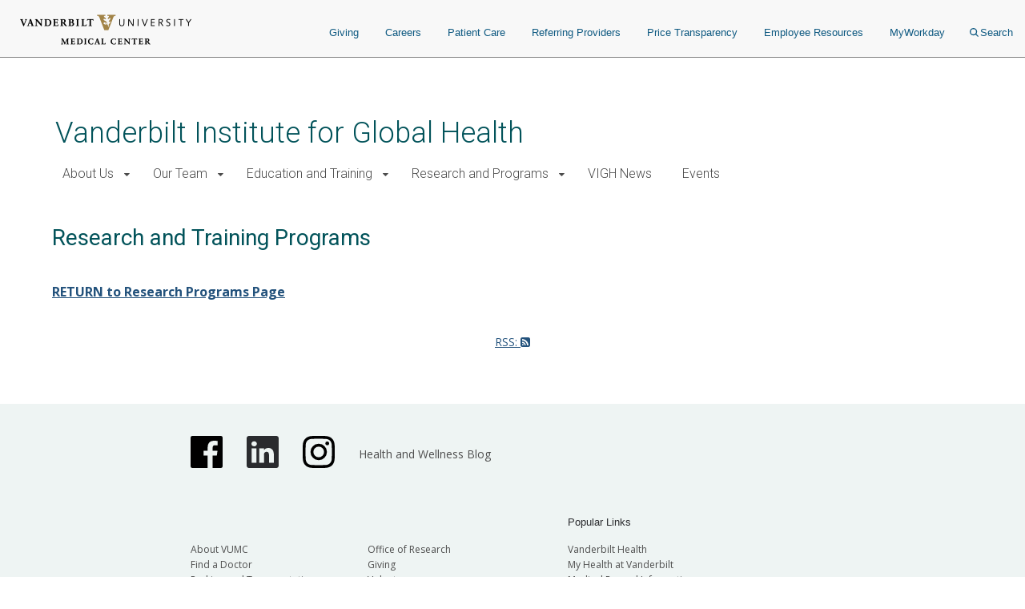

--- FILE ---
content_type: text/css
request_url: https://www.vumc.org/global-health/themes/custom/vanderbilt_d8/dist/css/admin-menu-adjustment.css?t96cxc
body_size: 762
content:
body.toolbar-vertical, body.toolbar-horizontal {
  padding-top: 137px !important; }
  @media (min-width: 768px) {
    body.toolbar-vertical, body.toolbar-horizontal {
      top: 192px; } }

body.toolbar-horizontal.toolbar-tray-open {
  padding-top: 177px !important; }

.toolbar-vertical .mc__site__header,
.toolbar-horizontal .mc__site__header {
  top: 35px;
  z-index: 1; }
  @media (min-width: 768px) {
    .toolbar-vertical .mc__site__header,
    .toolbar-horizontal .mc__site__header {
      top: 84px; } }
  @media (min-width: 64em) {
    .toolbar-vertical .mc__site__header,
    .toolbar-horizontal .mc__site__header {
      top: 84px; } }

.toolbar-horizontal.toolbar-tray-open .mc__site__header {
  top: 124px; }

.toolbar-vertical.toolbar-tray-open .mc__site__header {
  z-index: 499; }

.toolbar .toolbar-tray-horizontal,
.toolbar .toolbar-bar {
  box-shadow: none; }

.toolbar-vertical .mc__site__subheader,
.toolbar-horizontal .mc__site__subheader {
  top: 105px; }
  @media (min-width: 768px) {
    .toolbar-vertical .mc__site__subheader,
    .toolbar-horizontal .mc__site__subheader {
      top: 150px; } }

.toolbar-horizontal.toolbar-tray-open .mc__site__subheader {
  top: 190px; }

.barista-adminbar > .navbar-fixed-top {
  z-index: 10; }
  .toolbar-vertical .barista-adminbar > .navbar-fixed-top,
  .toolbar-horizontal .barista-adminbar > .navbar-fixed-top {
    top: 39px; }
  .toolbar-horizontal.toolbar-tray-open .barista-adminbar > .navbar-fixed-top {
    top: 79px; }

.user-logged-in {
  /* Removes margin if user is not adming */ }
  .user-logged-in.toolbar-fixed input[type='checkbox'].mc__navbar__checkbox:checked + label + .mc__navbar {
    height: calc(100% - 85px);
    top: 38px;
    z-index: 999; }
    @media (min-width: 768px) {
      .user-logged-in.toolbar-fixed input[type='checkbox'].mc__navbar__checkbox:checked + label + .mc__navbar {
        margin-top: 44px; } }
  .user-logged-in.toolbar-horizontal.toolbar-tray-open input[type='checkbox'].mc__navbar__checkbox:checked + label + .mc__navbar {
    height: calc(100% - 125px);
    top: 78px; }
    @media (min-width: 768px) {
      .user-logged-in.toolbar-horizontal.toolbar-tray-open input[type='checkbox'].mc__navbar__checkbox:checked + label + .mc__navbar {
        top: 44px; } }
    @media (min-width: 55em) {
      .user-logged-in.toolbar-horizontal.toolbar-tray-open input[type='checkbox'].mc__navbar__checkbox:checked + label + .mc__navbar {
        top: 78px; } }
  .user-logged-in.toolbar-vertical.toolbar-tray-open input[type='checkbox'].mc__navbar__checkbox:checked + label + .mc__navbar {
    z-index: 499; }
    @media (min-width: 55em) {
      .user-logged-in.toolbar-vertical.toolbar-tray-open input[type='checkbox'].mc__navbar__checkbox:checked + label + .mc__navbar {
        top: 38px; } }
  .user-logged-in #site-canvas {
    /* adds top margin if user is logged in */ }
    @media (min-width: 768px) {
      .user-logged-in #site-canvas {
        margin-top: 60px; } }
  .user-logged-in .mc__site__header__wrap {
    top: 40px;
  }
  .user-logged-in.not-power-user #site-canvas {
    margin-top: 0; }

@media all and (max-width: 768px) {
  .is-active.toolbar-tray-vertical {
    margin-top: 35px !important; } }
